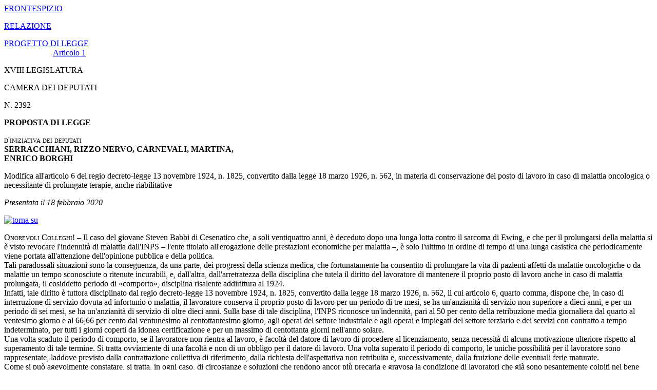

--- FILE ---
content_type: text/html
request_url: https://documenti.camera.it/_dati/leg18/lavori/schedela/apriTelecomando_wai.asp?codice=leg.18.pdl.camera.2392.18PDL0094450
body_size: 2797
content:

<html>
	<head>
		<meta http-equiv="Content-Type" content="text/html; charset=ISO-8859-1" />
		<!--<link REL="STYLESHEET" TYPE="text/css" HREF="/css/home2.css">-->
		<link rel="STYLESHEET" media="print" type="text/css" href="/_dati/leg18/lavori/schedela/css/stylestampa.css">
		<style>
			.CambioPagina{
				display:none;
			}
		</style>
	</head>
	<body >
			<!DOCTYPE html PUBLIC "-//W3C//DTD XHTML 1.0 Transitional//EN" "http://www.w3.org/TR/xhtml1/DTD/xhtml1-Transitional.dtd">
<html xmlns="http://www.w3.org/1999/xhtml">
<head xmlns:tns="http://www.w3.org/1999/xhtml">
<title>PDL 2392</title>
<meta name="legislatura.a" content="18" />
<meta name="legislatura.r" content="XVIII" />
<meta name="ramo" content="Camera" />
<meta name="tipologiaPDL" content="Progetto" />
<meta name="codiceABarre" content="18PDL0094450" />
<meta name="rigoNero" content="0" />
<link rel="stylesheet" href="\\Atena\web\XHTML18Lgs\css\check.css" type="text/css" />
<link href="http://documenti.camera.it/css/pdl/scheda.css" media="screen" rel="stylesheet" type="text/css" />
</head>
<body>

<div id="telecomando">
<p>
<a href="#FR" shape="rect">FRONTESPIZIO</a>
</p>

<p>
<a href="#RL" shape="rect">RELAZIONE</a>
</p>

<p>
<a href="#PD" shape="rect">PROGETTO DI LEGGE</a>
	<br clear="none" />                        <a href="#art.1" shape="rect">Articolo 1</a>
</p>

</div>


<div id="FR">
<span class="saltoPagina" id="pag.1" />
<p class="legislatura">XVIII LEGISLATURA</p>
<p class="center">CAMERA DEI DEPUTATI</p>
<p class="numeroAtto" id="ac.2392">N. 2392</p>
<p class="tipoAtto">
<b>PROPOSTA DI LEGGE</b>
</p>

<p class="iniziativa">
<span style="font-variant:small-caps">d'iniziativa dei deputati</span>
<br clear="none" />
<b>
<span class="firmatari">SERRACCHIANI, RIZZO NERVO, CARNEVALI, MARTINA,
<br clear="none" />ENRICO BORGHI</span>
</b>
</p>

<p class="titolo">Modifica all'articolo 6 del regio decreto-legge 13 novembre 1924, n. 1825, convertito dalla legge 18 marzo 1926, n. 562, in materia di conservazione del posto di lavoro in caso di malattia oncologica o necessitante di prolungate terapie, anche riabilitative</p>
<p class="dataPresentazione" id="ac.2392.data.presentazione.20200218">
<i>Presentata il 18 febbraio 2020</i>
</p>
</div>
<a xmlns:tns="http://www.w3.org/1999/xhtml" href="#">
<img class="tornaSu" alt="torna su" src="http://tenderinter.intra.camera.it/img/common/t_tornasu.gif" />
</a>
<div id="RL">
<p>  <span style="font-variant:small-caps">Onorevoli Colleghi</span>! – Il caso del giovane Steven Babbi di Cesenatico che, a soli ventiquattro anni, è deceduto dopo una lunga lotta contro il sarcoma di Ewing, e che per il prolungarsi della malattia si è visto revocare l'indennità di malattia dall'INPS – l'ente titolato all'erogazione delle prestazioni economiche per malattia –, è solo l'ultimo in ordine di tempo di una lunga casistica che periodicamente viene portata all'attenzione dell'opinione pubblica e della politica.
<br clear="none" />  Tali paradossali situazioni sono la conseguenza, da una parte, dei progressi della scienza medica, che fortunatamente ha consentito di prolungare la vita di pazienti affetti da malattie oncologiche o da malattie un tempo sconosciute o ritenute incurabili, e, dall'altra, dall'arretratezza della disciplina che tutela il diritto del lavoratore di mantenere il proprio posto di lavoro anche in caso di malattia prolungata, il cosiddetto periodo di «comporto», disciplina risalente addirittura al 1924.
<br clear="none" />  Infatti, tale diritto è tuttora disciplinato dal regio decreto-legge 13 novembre 1924, n. 1825, convertito dalla legge 18 marzo 1926, n. 562, il cui articolo 6, quarto comma, dispone che, in caso di interruzione di servizio dovuta ad infortunio o malattia, il lavoratore conserva il proprio posto di lavoro per un periodo di tre mesi, se ha un'anzianità di servizio non superiore a dieci anni, e per un periodo di sei mesi, se ha un'anzianità di servizio di oltre dieci anni. Sulla base di tale disciplina, l'INPS <span class="saltoPagina" id="pag.2" />riconosce un'indennità, pari al 50 per cento della retribuzione media giornaliera dal quarto al ventesimo giorno e al 66,66 per cento dal ventunesimo al centottantesimo giorno, agli operai del settore industriale e agli operai e impiegati del settore terziario e dei servizi con contratto a tempo indeterminato, per tutti i giorni coperti da idonea certificazione e per un massimo di centottanta giorni nell'anno solare.
<br clear="none" />  Una volta scaduto il periodo di comporto, se il lavoratore non rientra al lavoro, è facoltà del datore di lavoro di procedere al licenziamento, senza necessità di alcuna motivazione ulteriore rispetto al superamento di tale termine. Si tratta ovviamente di una facoltà e non di un obbligo per il datore di lavoro. Una volta superato il periodo di comporto, le uniche possibilità per il lavoratore sono rappresentate, laddove previsto dalla contrattazione collettiva di riferimento, dalla richiesta dell'aspettativa non retribuita e, successivamente, dalla fruizione delle eventuali ferie maturate.
<br clear="none" />  Come si può agevolmente constatare, si tratta, in ogni caso, di circostanze e soluzioni che rendono ancor più precaria e gravosa la condizione di lavoratori che già sono pesantemente colpiti nel bene primario della salute e che, soprattutto, denotano un inaccettabile anacronismo del nostro ordinamento, che non sembra tener conto dei progressi della scienza medica.
<br clear="none" />  In ragione di tali considerazioni, la presente proposta di legge si prefigge l'obiettivo di intervenire sul citato regio decreto-legge n. 1825 del 1924, prevedendo che il periodo di comporto, laddove non stabilito in misura più favorevole dalla contrattazione collettiva di riferimento, sia raddoppiato in caso di patologie di tipo oncologico o che comunque necessitano di prolungate terapie, anche di carattere riabilitativo. La puntuale individuazione delle patologie che possono dar luogo al prolungamento del periodo di comporto è rimessa a un apposito decreto del Ministro della salute, di concerto con il Ministro del lavoro e delle politiche sociali. Tale soluzione appare la più appropriata, anche per consentire più agevolmente l'eventuale aggiornamento di tali categorie di patologie, in ragione dell'evoluzione delle conoscenze scientifiche.</p>
</div>
<a xmlns:tns="http://www.w3.org/1999/xhtml" href="#">
<img class="tornaSu" alt="torna su" src="http://tenderinter.intra.camera.it/img/common/t_tornasu.gif" />
</a>
<div id="PD">
<span class="saltoPagina" id="pag.3" />
<p align="center">
<b>PROPOSTA DI LEGGE</b>
</p>
<div id="art.1" class="articolo">
<p align="center">Art. 1.</p>
<p>  1. Dopo il quinto comma dell'articolo 6 del regio decreto-legge 13 novembre 1924, n. 1825, convertito dalla legge 18 marzo 1926, n. 562, è inserito il seguente:</p>

<p>   «Se l'interruzione di servizio è dovuta a una patologia di tipo oncologico o che comunque necessita di prolungate terapie, anche di carattere riabilitativo, la durata del periodo di conservazione del posto di lavoro, qualora essa non sia stabilita in misura più favorevole dalla contrattazione collettiva di riferimento, è raddoppiata rispetto a quanto previsto dal quarto comma. Con decreto del Ministro della salute, di concerto con il Ministro del lavoro e delle politiche sociali, da adottare entro novanta giorni dalla data di entrata in vigore della presente disposizione, sono individuate le patologie per le quali si applicano le disposizioni del presente comma».</p>
</div>
</div>
<a xmlns:tns="http://www.w3.org/1999/xhtml" href="#">
<img class="tornaSu" alt="torna su" src="http://tenderinter.intra.camera.it/img/common/t_tornasu.gif" />
</a>
</body>
</html>

	</body>
</html>




--- FILE ---
content_type: text/css
request_url: https://documenti.camera.it/_dati/leg18/lavori/schedela/css/stylestampa.css
body_size: 340
content:
.par10 {font-family:Verdana,Arial;font-size:10pt; text-align:justify;margin-top:-7px;}
.par10center {font-family:Verdana,Arial;font-size:10pt; text-align:center;margin-top:-7px;}

A {
	color: #005FB9;
	text-decoration: underline;
	}

A:visited {
	color: #508C6E;
	}

A.submenu {
	color: #001932;
	}
	
A.submenuleft:visited {
	color: #1B3A57;
	text-decoration: none;
	}
	
.titolo2 {
	font-family: Verdana, Arial;
	font-size: 11pt;
	font-weight: bold;
	}

.VoceAScomparsa {
	font-family: Verdana, Arial;
	font-style-old: italic;
	font-size: 7pt;
	font-weight: bold;
	text-decoration:none;
	color: #001932;
	}

.posizione {
	font-family: Verdana, Arial;
	font-size: 10pt;
	text-align: left;
	font-weight: bold;
	color: #1F3E5C;
	}
	
	.posizione01 {
	font-family: Verdana, Arial;
	font-size: 10pt;
	text-align: justify;
	font-weight: bold;
	color: #1F3E5C;
	}
	
.sottotitolo {
	font-family: Verdana, Arial;
	font-size: 10pt;
	text-align: left;
	font-weight: bold;
	color: #8E0202;
	}

.titolo3 {
	font-family: Verdana, Arial;
	font-size: 10pt;
	color: #1F3E5C;
	font-weight: bold;
	}

H3 {
	font-family: Verdana, Arial;
	font-size: 10pt;
	color: #1F3E5C;
	font-weight: bold;
	}	
	
.sottotitolo3 {
	font-family: Verdana, Arial;
	font-size: 10pt;
	font-weight: none;
	}

.menu {
	font-family: Arial, Helvetica;
	font-size: 8pt;
	font-weight: bold;
	color: #1B3A57;
	text-decoration: none;
	}

.submenuleft {
	font-family: Verdana, Arial;
	font-size: 7pt;
	font-weight: bold;
	color: #1B3A57;
	text-decoration: none;
	}

.submenu {
	font-family: Verdana, Arial;
	font-size: 7pt;
	font-weight: none;
	color: #1B3A57;
	text-decoration: none;
	}

.paragrafo {
	font-family: Verdana, Arial;
	font-size: 9pt;
	text-align: justify;
	font-weight: none;
	color: black;
	}

.testounico {
	font-family: Verdana, Arial;
	font-size: 8pt;
	text-align: center;
	font-weight: none;
	color: #505050;
	}

.left {
	font-family: Verdana, Arial;
	font-size: 9pt;
	text-align: left;
	font-weight: none;
	color: #505050;
	}


.right {
	font-family: Verdana, Arial;
	font-size: 9pt;
	text-align: right;
	font-weight: none;
	color: #505050;
	}

.center {
	font-family: Verdana, Arial;
	font-size: 9pt;
	text-align: center;
	font-weight: none;
	color: #505050;
	}
		
.justified {
	text-align: justify;
	}

.chioscotitolo2 {
	font-family: Verdana, Arial;
	font-size: 12pt;
	font-weight: bold;
	text-align: center;		
	}
	
.chioscotitolo3 {
	font-family: Verdana, Arial;
	font-size: 10pt;
	font-weight: bold;
	text-align: center;		
	}

.chioscotitolo4 {
	font-family: Verdana, Arial;
	font-size: 8pt;
	font-weight: bold;
	text-align: center;		
	}
	
.chioscotitolo5 {
	font-family: Verdana, Arial;
	font-size: 10pt;
	font-style: italic;
	font-weight: none;
	color: #505050;
	margin-left: 20px;
	}

IMG {
	border: 0px;
	}

.nomefile {
	font-family: Verdana, Arial;
	font-size: 8pt;
	}
.titolos {
	font-family: Verdana, Arial;
	font-size: 8pt;
	text-align: left;
	font-weight: bold;
	color: #8E0202;	}
	
.paragrafos {
	font-family: Verdana, Arial;
	font-size: 8pt;
	font-weight: none;
	color: black;
	color-old: #505050;	}


div.contenuto{
	width:650px;
}
